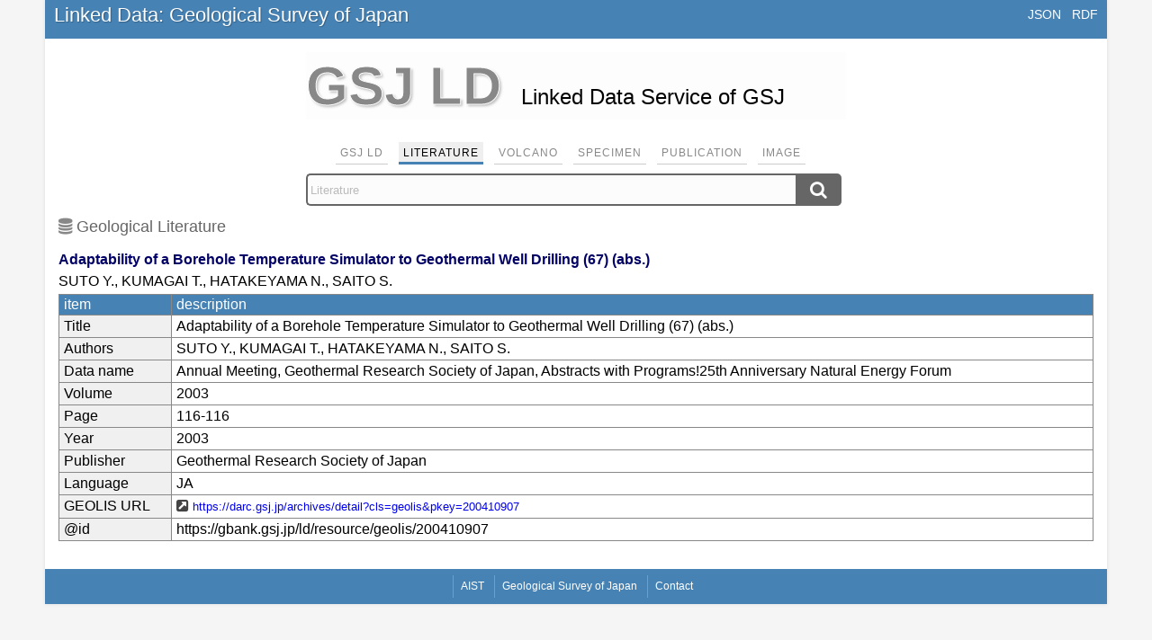

--- FILE ---
content_type: text/html; charset=utf-8
request_url: https://gbank.gsj.jp/ld/resource/geolis/200410907.html
body_size: 1938
content:
<!DOCTYPE html>
<html lang="en">
<head>
    <meta charset="utf-8">
    <meta name="viewport" content="initial-scale=1.0, minimum-scale=0.2, maximum-scale=3.0, user-scalable=yes">
    <title>GSJ LD</title>

	<meta name="description" content="GSJ LD is the LOD (Linked Open Data) of geological information released by GSJ.">
	<meta name="keywords" content="LOD,AIST,geology,GSJ">
	<meta name="robots" content="all">

	<meta property="og:title" content="GSJ LD -- Linked Open Data of geology --">
	<meta property="og:type" content="website">
	<meta property="og:url" content="https://gbank.gsj.jp/ld/">
	<meta property="og:image" content="https://gbank.gsj.jp/geonavi/docdata/img/gsjld.jpg">
	<meta property="og:description" content="GSJ LD is the LOD (Linked Open Data) of geological information released by GSJ.">
	<meta property="og:site_name" content="地質図Navi">

	<meta name="twitter:card" content="summary">
	<meta name="twitter:site" content="@How_many_files">
	<meta name="twitter:title" content="GSJ LD -- Linked Open Data of geology --">
	<meta name="twitter:description" content="GSJ LD is the LOD (Linked Open Data) of geological information released by GSJ.">
	<meta name="twitter:image" content="https://gbank.gsj.jp/geonavi/docdata/img/gsjld.jpg">

    <link rel="stylesheet" type="text/css" media="all" href="/geonavi/docdata/font-awesome/css/font-awesome.min.css">
    <link rel="stylesheet" type="text/css" media="all" href="/geonavi/docdata/css/gsjld.css">
    <link rel="apple-touch-icon" type="image/png" href="/geonavi/docdata/img/apple-touch-icon-180x180.png">
    <!--<link rel="stylesheet" type="text/css" media="all" href="/ld/css/gsjld.css">-->
    <link rel="shortcut icon" href="/geonavi/docdata/img/favicon.ico">
    <script src="/geonavi/docdata/js/jQuery/jquery-3.6.1.min.js"></script>
    <script>
    function locate(ext) {
        if (window.location.pathname === '/ld/') return;
        window.location.href = window.location.pathname.split('.').slice(0, -1).join('.') + '.' + ext + window.location.search;
    }
    </script>
</head>
<body>
<div id="container">
    <div id="header">
        <div class="title"><a href="/ld/">Linked Data: Geological Survey of Japan</a></div>
        <div class="headerLink">
            <a href="javascript:void(0)" onClick="locate('json')">JSON</a>
            <a href="javascript:void(0)" onClick="locate('rdf')">RDF</a>
        </div>
    </div>
    <div id="txt_about" class="toppage">
        <div id="toppage_logo">GSJ LD</div>
        <div>Linked Data Service of GSJ</div>
    </div>

    <script type="text/javascript" language="javascript">
        function onRadioButtonChange(val) {
            var target;

            switch(val) {
                case 'publication':
                    location.href = '/ld/resource/publication/root.html?lang=en';
                    break;
                case 'help':
                    target = document.getElementById('content');
                    if (target) target.innerHTML = '';
                    break;
                default:
            }
        }
    </script>

    <div id="content_searchbox">
        <div class="tab_box">
            <input type="radio" id="s1" name="s"  onchange="onRadioButtonChange('');">
            <input type="radio" id="s2" name="s" checked onchange="onRadioButtonChange('');">
            <input type="radio" id="s3" name="s"  onchange="onRadioButtonChange('');">
            <input type="radio" id="s4" name="s"  onchange="onRadioButtonChange('');">
            <input type="radio" id="s5" name="s"  onchange="onRadioButtonChange('publication');">
            <input type="radio" id="s6" name="s"  onchange="onRadioButtonChange('');">

            <div class="tabs">
                <label for="s1">GSJ LD</label>
                <label for="s2">Literature</label>
                <label for="s3">Volcano</label>
                <label for="s4">Specimen</label>
                <label for="s5">Publication</label>
                <label for="s6">Image</label>
            </div>

            <ul class="sections">
                <li>
                    <div class='searchbox'>
                        <form class="toppageList" accept-charset="UTF-8" action="/ld/resource/search/items" method="get">
                        <input class="word_box" name="q" id="ld_input" type="text" placeholder="GSJ LD">

                        
                        <button type='submit'><i class="fa fa-search" aria-hidden="true"></i></button>
                        </form>
                    </div>
                </li>
                <li>
                    <div class='searchbox'>
                        <form class="toppageList" accept-charset="UTF-8" action="/ld/resource/geolis/articles" method="get">
                        <input class="word_box" name="q" id="geolis_input" type="text" placeholder="Literature">
                        <button type='submit'><i class="fa fa-search" aria-hidden="true"></i></button>
                        </form>
                    </div>
                </li>
                <li>
                    <div class='searchbox'>
                        <form class="toppageList" accept-charset="UTF-8" action="/ld/resource/q4magmatism/activities" method="get">
                        <input class="word_box" name="q" id="q4magma_input" type="text" placeholder="Volcano">
                        <button type='submit'><i class="fa fa-search" aria-hidden="true"></i></button>
                        </form>
                    </div>
                </li>
                <li>
                    <div class='searchbox'>
                        <form class="toppageList" accept-charset="UTF-8" action="/ld/resource/musee/items" method="get">
                        <input class="word_box" name="q" id="musee_input" type="text" placeholder="Specimen">

                        
                        <button type='submit'><i class="fa fa-search" aria-hidden="true"></i></button>
                        </form>
                    </div>
                </li>
                <li>
                    <div class='searchbox'>
                        <form class="toppageList" accept-charset="UTF-8" action="/ld/resource/publication/items" method="get">
                        <input class="word_box" name="q" id="publication_input" type="text" placeholder="Publication">
                        <button type='submit'><i class="fa fa-search" aria-hidden="true"></i></button>
                        </form>
                    </div>
                </li>
                <li>
                    <div class='searchbox'>
                        <form class="toppageList" accept-charset="UTF-8" action="/ld/resource/image/items" method="get">
                        <input class="word_box" name="q" id="image_input" type="text" placeholder="Image">

                        
                        <button type='submit'><i class="fa fa-search" aria-hidden="true"></i></button>
                        </form>
                    </div>
                </li>
            </ul>
        </div>
    </div>
<div id="content"><div class="tableinfo"><div class="detailedViewTitle">Geological Literature</div></div><div class="resTitle">Adaptability of a Borehole Temperature Simulator to Geothermal Well Drilling (67) (abs.)</div><div class="resAuthor">SUTO Y., KUMAGAI T., HATAKEYAMA N., SAITO S.</div><table class="resTable"><tr><th>item</th><th>description</th></tr><tr><td>Title</td><td>Adaptability of a Borehole Temperature Simulator to Geothermal Well Drilling (67) (abs.)</td></tr><tr><td>Authors</td><td>SUTO Y., KUMAGAI T., HATAKEYAMA N., SAITO S.</td></tr><tr><td>Data name</td><td>Annual Meeting, Geothermal Research Society of Japan, Abstracts with Programs!25th Anniversary Natural Energy Forum </td></tr><tr><td>Volume</td><td>2003</td></tr><tr><td>Page</td><td>116-116</td></tr><tr><td>Year</td><td>2003</td></tr><tr><td>Publisher</td><td>Geothermal Research Society of Japan</td></tr><tr><td>Language</td><td>JA</td></tr><tr><td>GEOLIS URL</td><td><a class="uri" href="https://darc.gsj.jp/archives/detail?cls=geolis&amp;pkey=200410907">https://darc.gsj.jp/archives/detail?cls=geolis&amp;pkey=200410907</a></td></tr><tr><td>@id</td><td>https://gbank.gsj.jp/ld/resource/geolis/200410907</td></tr></table></div>    <div id="footerbar">
        <ul class="ft-list">
            <li><a href="http://www.aist.go.jp/index_en.html">AIST</a></li>
            <li><a href="https://www.gsj.jp/en/index.html">Geological Survey of Japan</a></li>
            <li><a href="https://www.gsj.jp/inquiryEN.html">Contact</a></li>
        </ul>
    </div>
</div>
</body>
</html>


--- FILE ---
content_type: text/css
request_url: https://gbank.gsj.jp/geonavi/docdata/css/gsjld.css
body_size: 27697
content:
* {
    box-sizing: border-box;
    font-family: sans-serif;
}
body,div,dl,dt,dd,ul,ol,li,h1,h2,h3,h4,h5,h6,pre,form,fieldset,input,textarea,p,blockquote,th,td {
    padding: 0;
    margin: 0;
}
body {
    background: #f5f5f5;
    background-repeat: repeat-x;
    background-attachment: fixed;
    color: black;
}
a {text-decoration: none;}
a:hover {text-decoration: underline;}

ol,ul {
    list-style: none;
}
h1,h2,h3,h4,h5,h6 {
    font-weight: normal;
    font-size: 100%;
}
p {
    margin: 0 0 0.5em 0;
    font-size: 100%;
    line-height: 150%;
    text-indent: 1em;
}

#container{
    position: relative;
    background: #fff;
    width: 1180px;
    margin: auto;
    padding: 0px 0px 0px 0px;
    box-shadow: 0px 0px 4px 0px #ddd;
}

#header{
    position: relative;
    line-height: 2em;
    padding: 3px 10px 8px 10px;
    background: #4682b4;
}
#header .title{
    display: inline-block;
    font-size: 22px;
    text-align: center;
    line-height: 22px;
    color: #fff;
    font-family: sans-serif;
    text-shadow: 1px 1px 1px rgba(0, 0, 0, 0.25);
    margin-right: 2em;
}
#header a:link,
#header a:visited,
#header a:active,
#header a:hover {
    color: #fff;
}
#header .headerLink {
    position: absolute;
    display: inline-block;
    top: 0;
    right: 10px;
}
#header .headerLink a {
    display: inline-block;
    margin-left: 8px;
    font-size: 14px;
}

 /* === ボタンを表示するエリア ============================== */
.switchArea {
    line-height    : 30px;                /* 1行の高さ          */
    letter-spacing : 0;                   /* 文字間             */
    text-align     : center;              /* 文字位置は中央     */
    font-size      : 13px;                /* 文字サイズ         */

    position       : absolute;
    top            : 50px;
    right          : 5px;
    width          : 88px;
}

 /* === チェックボックス ==================================== */
.switchArea input[type="checkbox"] {
  display        : none;            /* チェックボックス非表示 */
}

 /* === チェックボックスのラベル（標準） ==================== */
.switchArea label {
  display        : block;               /* ボックス要素に変更 */
  box-sizing     : border-box;          /* 枠線を含んだサイズ */
  height         : 30px;                /* ボタンの高さ       */
  border         : 1px solid #999999;   /* 未選択タブのの枠線 */
  border-radius  : 15px;                /* 角丸               */
}

 /* === チェックボックスのラベル（ONのとき） ================ */
.switchArea input[type="checkbox"]:checked +label {
  border-color   : #4682b4;             /* 選択タブの枠線     */
}

 /* === 表示する文字（標準） ================================ */
.switchArea label span:after{
  content        : "AIST";               /* 表示する文字       */
  padding        : 0 0 0 30px;          /* 表示する位置       */
  color          : #999999;             /* 文字色             */
}

 /* === 表示する文字（ONのとき） ============================ */
.switchArea  input[type="checkbox"]:checked + label span:after{
  content        : "PUBLIC";                /* 表示する文字       */
  padding        : 0 30px 0 0;          /* 表示する位置       */
  color          : #4682b4;             /* 文字色             */
}

 /* === 丸部分のSTYLE（標準） =============================== */
.switchArea .swImg {
  position       : absolute;            /* 親要素からの相対位置*/
  width          : 24px;                /* 丸の横幅           */
  height         : 24px;                /* 丸の高さ           */
  background     : #999999;             /* カーソルタブの背景 */
  top            : 3px;                 /* 親要素からの位置   */
  left           : 3px;                 /* 親要素からの位置   */
  border-radius  : 12px;                /* 角丸               */
  transition     : .2s;                 /* 滑らか変化         */
}

 /* === 丸部分のSTYLE（ONのとき） =========================== */
.switchArea input[type="checkbox"]:checked ~ .swImg {
  transform      : translateX(58px);    /* 丸も右へ移動       */
  background     : #4682b4;             /* カーソルタブの背景 */
}



/* タブメニュー */
.tab_box ul {
    list-style-type: none;
    margin: 0;
    padding: 0;
}

.tab_box input[type=radio] {
    left: -9999px;
    position: absolute;
    top: -9999px;
}

.tab_box .tabs {
    font-size: 0;
    position: relative;
    padding-top: 15px;
    white-space: nowrap;
    z-index: 999;
}

.tab_box .tabs label {
    box-sizing: border-box;
    color: #888;
    cursor: pointer;
    display: inline-block;
    font-size: 12px;
    letter-spacing: 1px;
    margin: 0 12px 0 0;
    padding: 5px 5px 5px 5px; 
    text-transform: uppercase;
    vertical-align: bottom;
    border-bottom: 1px solid #ccc;
}

.tab_box .tabs label:first-child {
    margin-left: 0;
}

.tab_box .tabs label:hover {
    background: #DDD;
}

.tab_box input:nth-child(1):checked ~ .tabs label:nth-child(1),
.tab_box input:nth-child(2):checked ~ .tabs label:nth-child(2),
.tab_box input:nth-child(3):checked ~ .tabs label:nth-child(3),
.tab_box input:nth-child(4):checked ~ .tabs label:nth-child(4),
.tab_box input:nth-child(5):checked ~ .tabs label:nth-child(5),
.tab_box input:nth-child(6):checked ~ .tabs label:nth-child(6),
.tab_box input:nth-child(7):checked ~ .tabs label:nth-child(7) {
    border-bottom: 3px solid steelblue;
    color: black;
    background-color: #efefef;
    padding-bottom: 3px;
}

.tab_box .sections {
    padding-top: 10px;
    padding-bottom: 10px;
}
.tab_box .sections li {
    box-sizing: border-box;
    display: none;
    padding: 0 0 0 0;
}

.tab_box input:nth-child(1):checked ~ .sections li:nth-child(1),
.tab_box input:nth-child(2):checked ~ .sections li:nth-child(2),
.tab_box input:nth-child(3):checked ~ .sections li:nth-child(3),
.tab_box input:nth-child(4):checked ~ .sections li:nth-child(4),
.tab_box input:nth-child(5):checked ~ .sections li:nth-child(5),
.tab_box input:nth-child(6):checked ~ .sections li:nth-child(6),
.tab_box input:nth-child(7):checked ~ .sections li:nth-child(7) {
    display: block;
}

.searchbox {
    display: flex;
    width: 80%;
    max-width: 600px;
    flex-direction: column;
    margin: auto;
}
.searchbox .word_box {
    width: 15em;
}
.searchbox input[type="text"] {
    float: left;
    -webkit-appearance: none;
    margin: 0 0 0 0;
    height: 36px;
    width: calc(100% - 56px);
    padding: 0px 3px;
    background-color: #fcfcfc;
    border: 2px solid #666;
    border-radius: 5px 0 0 5px;
    border-right: none;
}
.searchbox input[type="text"]:focus {
    background-color: #fff;
    outline: none;
}
.searchbox button[type=submit] {
    float: left;
    -webkit-appearance: none;
    color: #FFF;
    font-size: 20px;
    margin: 0 0 0 0;
    padding: 0 14px;
    height: 36px;
    background: #666;
    border: 2px solid #666;
    border-radius: 0 5px 5px 0;
    cursor: pointer;
}
.searchbox.toppage {
    display: block;
    margin: 0 20px 35px 20px;
    padding: 1em 0;
    background: #efefef;
    text-align: center;
}
.searchbox .db_description {
    margin-bottom: 12px;
    text-align: left;
}
::placeholder {
    color: #bbb;
}

#breadcrumbs {
    margin: 0;
    padding: 0 0 10px 0;
    font-size: 80%;
}

.searchbox .top_sarch_title {
    font-size: 120%;
    margin-top: 15px;
    text-align: left;
}
#content_searchbox {
    display: block;
    margin: 0;
    padding: 0 5px 0 5px;
    text-align: center;
}
#content_main {
    display: block;
    margin: 0;
    padding: 0 5px 20px 5px;
    text-align: center;
}
#about_download {
    display: inline-block;
    font-size: 100%;
    line-height: 150%;
    margin: 30px auto 15px auto;
    padding: 8px 15px;
    background: #fff;
    border: solid 1px #aaa;
    border-radius: 8px;
    -moz-border-radius: 8px;
    -webkit-border-radius: 8px;
    word-break: break-all;
    word-wrap: break-word;
}

#about_download * {
    text-align: left;
}
table.download_outer {
    margin-top: 5px;
    margin-bottom: 10px;
    border: solid 1px #ccc;
}
table.download_outer td {
    padding: 3px 15px;
}
table.download_inner {
    font-size: 80%;
    border-collapse: collapse;
    margin: 5px 10px;
}
table.download_inner tr {
    border: solid 1px #ccc;
}
table.download_inner td {
    padding: 3px 12px;
}

#txt_about.toppage {
    display: block;
    margin: 15px auto 10px auto;
    padding: 0 0;
    max-width: 600px;
    background: #fdfdfd;
    font-size: 150%;
}
#txt_about div{
    display: inline-block;
}
#toppage_logo {
    margin-right: 15px;
    font-size: 60px;
    font-weight: bold;
    line-height: 75px;
    color: #888;
    font-family: Arial,HiraKakuProN-W3,'ヒラギノ角ゴ Pro W3','ＭＳ Ｐゴシック',sans-serif;
    -webkit-text-stroke-color: #fff;
    -webkit-text-stroke-width: 1px;
    text-shadow: 2px 2px 3px rgba(0, 0, 0, 0.25);
}

#mainMenu{
    position: relative;
    float: right;
    width: 190px;
    margin: 0px;
    padding: 0px;
}

div.menuTitle{
    font-size: 100%;
    margin: 15px 5px 5px 5px;
    padding: 5px 5px 3px 15px;
    color: #fff;
    text-shadow: -1px -1px 1px rgba(0, 0, 0, 0.6);
    background: #191970;
    border-radius: 3px;
    -moz-border-radius: 3px;
    -webkit-border-radius: 3px;
}

div.menuList{
    margin-bottom: 20px;
}

div.menuList ul{
    padding: 0px;
    margin: 0px;
}

div.menuList li{
    font-size: 90%;
    padding: 0px;
    margin: 0 5px 3px 5px;
    border: solid 1px #ccc;
    border-radius: 3px;
    -ms-border-radius: 3px;
    -moz-border-radius: 3px;
    -webkit-border-radius: 3px;
}
div.menuList li a {
    display: block;
    color: #888;
    padding: 3px 5px 3px 15px;
}
div.menuList li a:hover {
    display: block;
    color: #000;
    background: #eef;
}
div.menuList li a:active {
    -ms-transform: translate(1px, 1px);
}
div.menuList li:active {
    transform: translate(1px, 1px);
    -ms-transform: translate(1px, 1px);
    -moz-transform: translate(1px, 1px);
    -webkit-transform: translate(1px, 1px);
}

div.menuList li.gsj-logo {
    background: url(img/gsj-logo.png) no-repeat -1px -1px;
    background-size: 190px 25px;
}
div.menuList li.gsj-logo a:hover {
    opacity: 0.5;
}
div.menuList li.aist-logo {
    background: url(img/aist-logo.png) no-repeat -1px -1px;
    background-size: 190px 25px;
}
div.menuList li.aist-logo a:hover {
    opacity: 0.5;
}

div.menuBanner img {
    border: solid 1px #ccc;
    margin-bottom: 3px;
    margin-left: 0px;
    width: 190px;
    height: 25px;
}
div.menuBanner a:hover img {
    opacity: 0.5;
}


div.menuList1 ul{
    padding-left: 40px;
    margin: 0px;
}

div.menuList1 li{
    padding-left: 40px;
    margin: 0px;
    list-style-type: circle;
    line-height: 20px;
}

#content {
    position: relative;
    width: 100%;
    margin: 0;
    padding-bottom: 15px;
    text-align: left;
}
#content > * {
    margin-left: 15px;
    margin-right: 15px;
}
#content .licenses {
    font-size: 90%;
    background-color: #f8f8f8;
    line-height: 1.5em;
    margin: 2em 0 0 0;
    padding: 5px 10px;
    border-radius: 6px;
}

div.linkBtn {
    display: inline-block;
    cursor: pointer;
    user-select: none;
    padding: 1px 5px;
    border: solid 1px #aaa;
    border-radius: 3px;
    background-color: #eee;
}
div.linkBtn:hover {
    background-color: #e0e0e0;
}

#content .resTitle {
    color: #006;
    font-size: 100%;
    font-weight: bold;
    margin-top: 0.5em;
    line-height: 1.25em;
}
#content .resAuthor {
    font-size: 100%;
    margin-top: 0.25em;
    margin-bottom: 0.25em;
    line-height: 1.25em;
}

div.cc-image img {
    border: none;
}

div.subContents {
}
img.rightFloat {
    float: right;
    margin-left: 1em;
}
div.clear {
    height: 1em;
    clear: both;
}

div.subContents {
    padding-top: 13px;
}
div.subContents p {
    margin-top: 1em;
    line-height: 140%;
}

div.subContents h2 {
    margin-bottom: 20px;
    padding-bottom: 2px;
    line-height: 120%;
    font-size: 120%;
    border-style: solid;
    border-color: #228;
    border-width: 0px 0px 2px 0px;
    text-indent: 0em;
    color:#000;
}
div.subContents h3 {
    margin-bottom: 10px;
    padding: 2px 8px;
    color:#000;
    border-style: solid;
    border-color: #228;
    border-width: 0px 0px 1px 0px;
}

div.subContents dl {
    margin-bottom: 20px;
}
div.subContents dt {
    color: #000080;
    font-weight: bold;
}
div.subContents dd {
    margin-left: 2em;
    margin-top: 0.25em;
    margin-bottom: 0.75em;
}

div.item p {
    line-height: 140%;
}
div.item {
    border: 1px solid #cccccc;
}
div.itemHead {
    padding: 3px;
    background-color: #2b56a6;
    color: #fff;
    text-shadow: 1px 1px 0px #666;
    border-bottom: 1px solid #cccccc;
}
div.itemInfo {
    text-align: right;
    padding: 3px;
    background-color: #efefef;
    border-top: 1px solid #cccccc;
}
div.itemBody {
    margin-top: 0.5em;
    padding-left: 5px;
}
div.itemBody p.itemText {
    margin-bottom: 0.5em;
    margin-left: 1em;
    font-size: 90%;
    text-indent: -1em;
}
div.itemBody p.itemText:first-line {
    font-size: 100%;
    text-shadow: 1px 1px 0px #ddd;
}

.itemFoot {
    text-align: right;
    padding: 3px;
    background-color: #efefef
}

#footerbar {
    padding-top: 7px;
    padding-bottom: 7px;
    position: relative;
    clear: both;
    text-align: center;
    line-height: 110%;
    color: #fff;
    height: auto;
    font-size: 12px;
    background: #4682b4;
}
ul.ft-list {
    list-style: outside none none;
}
ul.ft-list li {
    border-left: 1px solid #799eb3;
    display: inline-block;
    padding: 6px 8px;
}
#footerbar a, 
#footerbar a:link, 
#footerbar a:visited {
    color: #ffffff;
}


.titleName_ruby {
    font-size: 150%;
    line-height: 180%;
}

/* .resTable 詳細表示用のテーブル */
.detailedViewTitle {
    color: rgba(34, 34, 102, 1);
    font-size: 120%;
}
.detailedViewTitle::before{
    font-family: "FontAwesome";
    content:"\f1c0";
    line-height: 1;
    margin-right: 5px;
    color:#888;
}

p.resTable {
    margin: 0.5em 15px 0.5em 15px;
    line-height: 1.25em;
}
span.rq_url {
    color: #444;
    font-weight: bold;
}
table.resTable {
    width: calc(100% - 30px);
    margin: 0 15px 1em 15px;
    border-collapse: collapse;
}
table.resTable th,
table.resListTable th {
    border: solid 1px #888;
    padding: 2px 5px;
    color: #fff;
    font-weight: 400;
    background-color: #226;
    background: #4682b4;
}
table.resTable.inner th,
table.resListTable.inner th {
    font-size: 85%;
    font-weight: 400;
    line-height: 100%;
    background-color: #222;
    background: #666;
}
table.resTable td,
table.resListTable td {
    vertical-align: top;
    border: solid 1px #888;
    padding: 2px 5px;
    color: #000;
    background-color: #fff;
    line-height: 1.25em;
    word-break: break-all;
    word-wrap: break-word;
}
table.resTable > tbody > tr > td:first-child {
    max-width: 25%;
    min-width: 6em;
    background-color: #f0f0f0;
}
table.resTable > tbody > tr.linkdata > td:first-child {
    background-color: #cccccc;
}

table.resTable td.reference {
    background: #fff;
}
table.resTable td.reference.header {
    background-color: #f0f0f0;
    background: linear-gradient(to bottom, rgba(200, 200, 200, 0.75) 0px, rgba(200, 200, 200, 1));
}

.tableinfo {
    margin-bottom: 4px;
}
.tableinfo div {
    font-size: 12px;
    color: #888;
    line-height: 150%;
}
.tableinfo div.detailedViewTitle {
    font-size: 18px;
    color: #666;
    padding-bottom: 5px;
}

td.tableContainer {
    padding: 1px !important;
}

table.resListTable td.thumbImageTD {
    padding: 2px;
    line-height: 0;
    width: 104px !important;
    height: 104px;
}
table.resListTable td.thumbImageTD img {
    object-fit: contain;
    width: 100px;
    height: 100px;
}


/* .resListTable リスト表示用のテーブル */
table.resListTable {
    width: calc(100% - 30px);
    margin: 0;
    border-collapse: collapse;
}
table.resListTable td {
    padding: 4px 5px;
}

table.resListTable > tbody > tr > td:first-child {
    max-width: 25%;
    min-width: 7em;
}
table.resListTable > tbody > tr > th:first-child.openFlg,
table.resListTable > tbody > tr > td:first-child.openFlg {
    min-width: 50px;
    width: 50px;
    text-align: center;
}

table.resListTable.inner td:first-child {
    min-width: 6em;
    max-width: 10em;
}
table.resListTable tr:nth-child(2n) td {
    background-color: #f8f8ff;
}
table.resListTable .title {
    line-height: 150%
}
table.resListTable .article_body {
    font-size: 90%;
    line-height: 125%
}

/* URIリンク表示 */
a.uri {
    font-size: 80%;
}
a.uri::before{
    font-family: "FontAwesome";
    content:"\f14c";
    line-height: 1;
    margin-right: 5px;
    font-size: 120%;
    color:#444;
}

/* td内の入れ子用テーブル */
table.resTable.inner,
table.resListTable.inner {
    width: 100%;
    border: 0px;
}
table.resTable.inner td:first-child,
table.resListTable.inner td:first-child {
    width: auto;
}

.page_navigation {
    text-align: center;
}
.page_navigation div {
    display: inline-block;
    padding: 0.75em 0.25em 1em;
    font-size: 90%;
}
.page_navigation div.right_space {
    margin-right: 20px;
}
.page_navigation div.left_space {
    margin-left: 20px;
}
.page_navigation div a, 
.page_navigation div a:link, 
.page_navigation div a:visited {
    color: #4285f4;
}

.link_box {
    position: relative;
    border: solid 1px #888;
    padding: 5px 0;
    color: #aaa;
    font-size: 150%;
    font-weight: bold;
    text-align: center;
    background: #eee;
}
.link_box:hover {
    background: #d8d8d8;
}
.link_box.prev {
    margin-top: 0;
    margin-bottom: 0;
    border-bottom: none;
    border-radius: 6px 6px 0 0;
}
.link_box.next {
    margin-top: 0;
    margin-bottom: 0;
    border-top: none;
    border-radius: 0 0 6px 6px;
}
.link_box a{
    position: absolute;
    top: 0;
    left: 0;
    width: 100%;
    height: 100%;
    text-indent: -9999px;
}
.link_box a:hover{
    filter: alpha(opacity=50);
    -moz-opacity: 0.5;
    opacity: 0.5;
}

table.responseTable {
    margin: 2px 0;
    border-collapse: collapse;
}
table.responseTable.outer {
    margin-left: 15px;
}
table.responseTable th {
    border: solid 1px #888;
    padding: 2px 5px;
    color: #fff;
    background-color: #226;
    background: linear-gradient(to bottom, rgba(34, 34, 102, 0.8) 0px, rgba(34, 34, 102, 1));
}
table.responseTable td {
    vertical-align: top;
    border: solid 1px #888;
    padding: 2px 5px;
    color: #000;
    background-color: #fff;
}
table.responseTable td:first-child {
    color: #000;
    background-color: #eee;
    background: linear-gradient(to bottom, rgba(238, 238, 238, 0.5) 0px, rgba(238, 238, 238, 1));
}

div.jsonData {
    font-size: 90%;
    color: navy;
    margin: 0.5em 15px 2em 15px;
    padding: 0.5em 2em;
    border: solid 1px #ccc;
    background-color: #f8f8f8;
}

table.maplist {
    margin: 10px 0 10px 0;
    border-collapse: collapse;
    background-color: #fff;
    border: solid 1px #ccc;
}
table.maplist td,
table.maplist th {
    padding: 0 5px;
    background-color: #fff;
    border: solid 1px #ccc;
    font-size: 80%;
}
table.maplist th {
    background-color: #e8e8e8;
    padding: 0 5px;
}

table.checkedBrowser {
    margin: 10px 0 0 2em;
    border-collapse: collapse;
    background-color: #fff;
    border: solid 1px #ccc;
}
table.checkedBrowser td,
table.checkedBrowser th {
    padding: 0 5px;
    background-color: #fff;
    border: solid 1px #ccc;
}
table.checkedBrowser th {
    background-color: #e8e8e8;
    padding: 0 5px;
}
table.checkedBrowser th:first-child {
    width: 90px;
}
table.checkedBrowser th:nth-child(2) {
    width: 100px;
}
table.checkedBrowser.en th:nth-child(2) {
    width: auto;
}

table.noborderTable {
    margin: 0;
    border: none;
}
table.noborderTable td {
    padding: 2px 5px;
    border: none;
}

dl.faq_list dt{
    text-indent: -1.5em;
    line-height: 150%;
    margin: 0 0 0.5em 1.5em;
}
dl.faq_list dd{
    text-indent: -1.5em;
    line-height: 150%;
    margin: 0 0 1em 1.5em;
}

.linkBtns a {
    cursor: pointer;
    display: inline-block;
    vertical-align: middle;
    padding: 0 10px;
    margin: 1px 0 1px 0px;
    border-style: solid;
    border-width: 1px;
    border-color: #ccc #999 #999 #ccc;
    border-radius: 2px;
    color: #000;
    font-size: 90%;
    text-shadow: 0 1px 1px #FFF, -1px 0 1px #FFF, -1px 0 1px #aaa;
    box-shadow: 1px 1px 2px #E7E7E7;
    background-color: #F1F1F1;
    background: linear-gradient(to bottom, #fff, #F1F1F1 1%, #F1F1F1 50%, #DFDFDF 99%, #ccc);
}
.linkBtns a:hover {
    background: linear-gradient(to bottom, #fff, #e1e1e1 1%, #e1e1e1 50%, #cfcfcf 99%, #ccc);
}

#ld_map {
    width: 100%;
    height: 100%;
    background-color: #aaa;
}
.mapSelectBtn {
    cursor: pointer;
    user-select: none;
    text-align: center;
    vertical-align: middle;
    padding: 0 10px;
    margin: 1px 0 1px 0px;
    border-style: solid;
    border-width: 1px;
    border-color: #ccc #999 #999 #ccc;
    border-radius: 2px;
    font-size: 90%;
    box-shadow: 1px 1px 2px #E7E7E7;
    color: #ffffff;
    background: #bbbbbb;
}
.mapSelectBtn:hover {
  	background-color: #dce1e4;
}
.mapSelectBtn.active {
    background: #404040;
    color: #fff;
}


/* DB管理部 */
.adminDB {

    background-color: #ebf6f7;
    padding: 5px 10px;
}
div.commandBtn {
    display: inline-block;
    margin-top: 15px;
    margin-right: 10px;
    padding: 3px 8px;
    border: solid 1px #2a83a2;
    border-radius: 3px;
    background-color: #84b9cb;
}
div.commandBtn:hover {
    background-color: #83ccd2;
}
div.commandBtn a:link,
div.commandBtn a:visited,
div.commandBtn a:active,
div.commandBtn a:hover {
    color: #000000;
}
div.commandBtn a {
    text-decoration: none;
}

/* 図幅Pageタブ部 */
.page_tab_box .page_btn_area {
    margin: 0;
    display: -webkit-box;
    display: flex;
}
.page_tab_box .page_tab_btn {
    cursor: pointer;
    user-select: none;
    display: inline-block;
    margin: 6px 0 0 0;
    padding: 3px 12px;
    font-size: 12px;
    color: #ffffff;
    text-align: center;
    background: #bbbbbb;
    border-radius: 6px 6px 0 0;
    transition: all 0.2s ease 0s;
}
.page_tab_box .page_tab_btn + .page_tab_btn {
	  margin-left: 4px;
}
.page_tab_box .page_tab_btn:hover {
  	background-color: #dce1e4;
}
.page_tab_box .page_tab_btn.active {
    background: #404040;
    color: #fff;
}
.page_tab_box .page_panel_area {
    padding: 0;
}
.page_tab_box .page_tab_panel {
    display: none;
}
.page_tab_box .page_tab_panel.active {
    display: block;
}


/* Width: 451px - 820px */
@media only screen and (max-width:1200px){
    .non_ios {
        display: none;
    }

    body {
        width: device-width;
        -webkit-text-size-adjust: none;
    }

    #container{
        width: 95%;
        margin: auto;
        padding: 0;
    }

    #mainMenu{
        position: relative;
        float: right;
        width: 152px;
        margin: 0;
        padding: 0;
    }
    div.menuTitle{
        font-size: 11pt;
        margin: 10px 5px 5px 5px;
        padding: 5px 5px 3px 10px;
    }
    div.menuList {
        margin-bottom: 10px;
        padding: 0;
    }
    div.menuList li {
        font-size: 10pt;
    }
    div.menuList li a {
        padding: 3px 3px 3px 3px;
    }
    div.menuBanner img {
        width: 152px;
        height: 20px;
    }
    #twitterDiv {
        display: none;
    }

    #content {
        position: relative;
        width: 100%;
        margin-right: 0;
    }

    div.subContents {
        padding-top: 5px;
        width: 100%;
    }

    div.subContents h1,h2,h3 {
        margin: 5px 3px 6px 3px;
    }

    table.checkedBrowser {
        padding: 0 0px;
        margin: 1em 0 2em 0;
        width: 100%;
    }
    table.checkedBrowser th:first-child {
        width: 80px;
    }
    table.checkedBrowser th:nth-child(2) {
        width: 80px;
    }
    table.checkedBrowser td,
    table.checkedBrowser th {
        font-size: 12px;
        padding: 0 4px !important;
    }
}

/* Width: 351px - 450px */
@media only screen and (max-width:450px){
    #container{
        width: 100%;
        margin: 0;
        padding: 0;
    }
    #txt_about.toppage {
        margin: 5px auto 0 auto;
        padding: 0 5px;
        font-size: 120%;
    }
    #txt_about div{
        display: inline-block;
    }
    #toppage_logo {
        font-size: 48px;
        line-height: 58px;
    }

    #header .headerLink {
        display: none;
    }

    .tab_box .tabs label {
        font-size: 11px;
        letter-spacing: 0px;
        margin: 0 8px 0 0;
        padding: 5px 4px 4px 4px; 
    }

    .searchbox {
        width: 92%;
    }
    .searchbox input[type="text"] {
        width: calc(100% - 54px);
    }
    #header .title{
        font-size: 20px;
        line-height: 20px;
        margin-right: 0;
    }
    table.resTable {
        width: calc(100% - 6px);
    }
    table.resListTable {
        width: calc(100% - 6px);
    }
    .page_navigation div {
        display: inline-block;
        padding: 2px 0.15em 15px;
        font-size: 85%;
    }

    #mainMenu{
        position: relative;
        float: none;
        width: 100%;
        margin: 0;
        padding: 0;
    }

    div.menuTitle{
        width: 90%;
        margin: 0 auto 5px auto;
    }

    div.menuList {
        width: 90%;
        margin: 0 auto;
    }

    div.menuList ul {
        width: 100%;
        margin-bottom: 8px;
    }

    div.menuList li {
        width: 100%;
        margin: 0 auto 3px auto;
    }

    div.menuBanner {
        width: 90%;
        text-align: center;
        margin: 0 auto 3px auto;
    }
    div.menuBanner img {
        width: 190px;
        height: 25px;
    }
    #twitterDiv {
        display: block;
        width: 90%;
        margin-left: auto;
        margin-right: auto;
    }

    #content {
        position: relative;
        float: none;
        width: 100%;
        margin: 0.5em 0 2em 0;
        padding: 0 !important;
    }
    #content > * {
        margin-left: 3px;
        margin-right: 3px;
    }

    div.subContents {
        width: 100%;
    }

    div.subContents p{
        margin: 0 3px;
    }

    div.subContents dl {
        padding: 5px 3px 6px 3px;
    }

    div.item {
        margin: 0 3px;
    }
}

